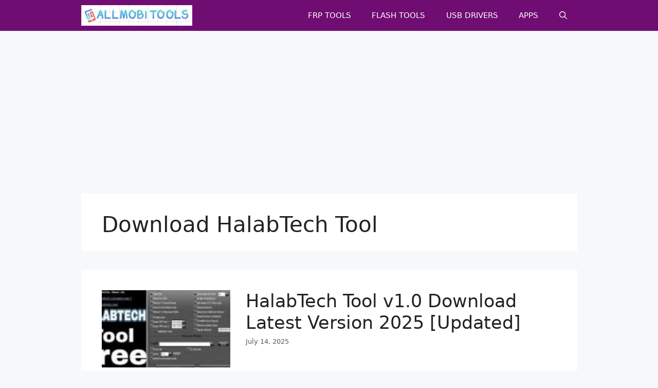

--- FILE ---
content_type: text/html; charset=utf-8
request_url: https://www.google.com/recaptcha/api2/aframe
body_size: 267
content:
<!DOCTYPE HTML><html><head><meta http-equiv="content-type" content="text/html; charset=UTF-8"></head><body><script nonce="JEYNjsgV0KS4E-lexRUHtA">/** Anti-fraud and anti-abuse applications only. See google.com/recaptcha */ try{var clients={'sodar':'https://pagead2.googlesyndication.com/pagead/sodar?'};window.addEventListener("message",function(a){try{if(a.source===window.parent){var b=JSON.parse(a.data);var c=clients[b['id']];if(c){var d=document.createElement('img');d.src=c+b['params']+'&rc='+(localStorage.getItem("rc::a")?sessionStorage.getItem("rc::b"):"");window.document.body.appendChild(d);sessionStorage.setItem("rc::e",parseInt(sessionStorage.getItem("rc::e")||0)+1);localStorage.setItem("rc::h",'1765677791104');}}}catch(b){}});window.parent.postMessage("_grecaptcha_ready", "*");}catch(b){}</script></body></html>